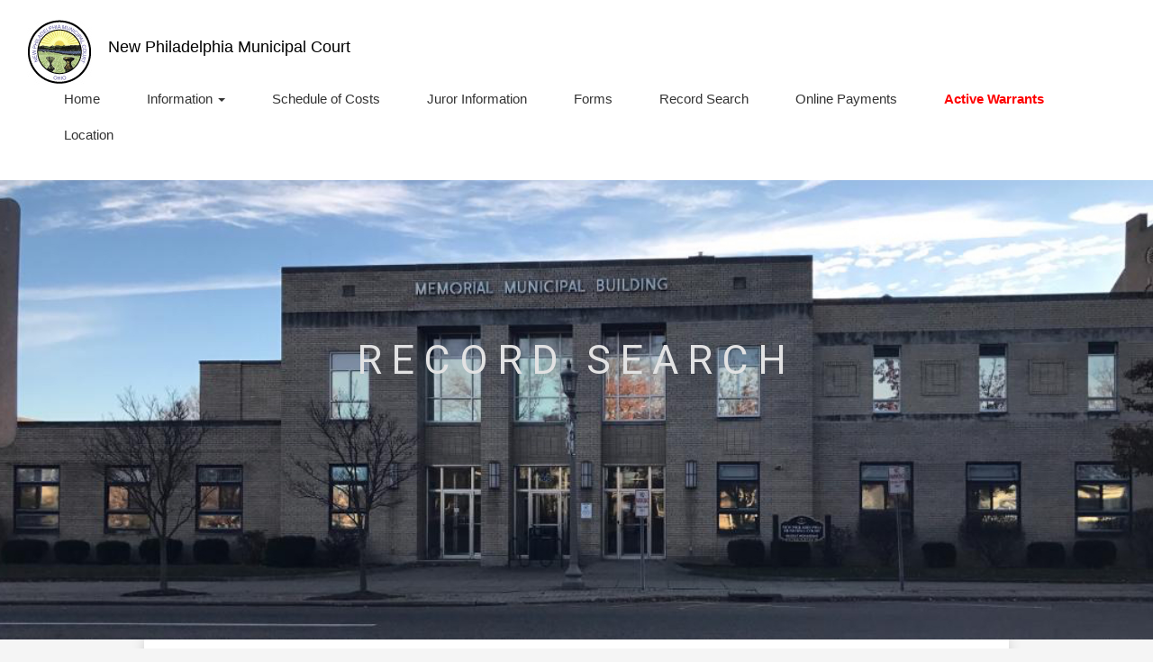

--- FILE ---
content_type: text/html; charset=UTF-8
request_url: http://npmunicipalcourt.org/recordSearch.php?k=searchForm7920tZZDT6D1VQZvBWcXwbSmqrVgYrOo6tVXxhZQ6lob
body_size: 22362
content:
<!DOCTYPE html>
<html lang="en">
<head>
<!-- recordSearch v. 02.03.00-->
<meta name="viewport" content="width=device-width, initial-scale=1"><title>New Philadelphia Municipal Court - Record Search</title>
<!DOCTYPE html>
<html class="no-js">
<head>
    <meta charset="utf-8">
    <meta http-equiv="X-UA-Compatible" content="IE=edge">
    <title>New Philadelphia Municipal Court</title>
    <meta name="description" content="">
    <meta name="viewport" content="width=device-width, initial-scale=1">


    <link rel="stylesheet" href="/css/bootstrap.min.css">
    <link rel="stylesheet" href="/css/font-awesome.min.css">
    <link rel="stylesheet" href="/css/style.css">
    <link rel="stylesheet" href="/css/animate.css">
    <link rel="stylesheet" href="/css/responsive.css">
    <link rel="stylesheet" href="/css/sitePrint.css">



</head>
<body><script type="text/javascript">
  var hacf = '/captcha/showCaptcha.php';
  var clickTime = 1500;
  var preventClick = false;
  var soundEmbed = null;

  function captchaPlay() {
    if (preventClick) {
      return false;
    }

    var date = new Date();
    preventClick = true;

    setTimeout('resetPrevent()', clickTime);

    if (soundEmbed) {
      document.body.removeChild(soundEmbed);
      soundEmbed.removed = true;
      soundEmbed = null;
    }

    soundEmbed = document.createElement("embed");
    soundEmbed.setAttribute("src", hacf + '?m=audio&t=' + date.getTime());
    soundEmbed.setAttribute("hidden", true);
    soundEmbed.setAttribute("autostart", true);
    soundEmbed.setAttribute("type", "audio/wav");

    soundEmbed.removed = false;
    document.body.appendChild(soundEmbed);

    return true;
  }

  function captchaRefresh() {
    var date = new Date();

    document.getElementById('captchaImage').src = "";
    document.getElementById('captchaImage').src = hacf + '?m=image&i=' + date.getTime(); 
  }

  function resetPrevent() {
    preventClick = false;
  }
</script>
<script type="text/javascript" language="javascript">
  var programName='recordSearch.php';
  var agencyNumber='7920';
</script>
<script src="/js/lib/jquery-1.6.js" type="text/javascript" language="javascript"></script>
<script src="/js/recordSearchDefault.js" type="text/javascript" language="javascript"></script>
<link href="/css/recordSearchDefault.css?20260114183817" rel="stylesheet" type="text/css" media="screen">
<link href="/css/recordSearchPrint.css?20260114183817" rel="stylesheet" type="text/css" media="print">
<link href="/css/recordSearchCaptcha.css?20260114183817" rel="stylesheet" type="text/css">
<!--[if IE 6]>
<link href="css/recordSearch-ie6.css" rel="stylesheet" type="text/css" />
<![endif]-->
<!--[if IE 7]>
<link href="css/recordSearch-ie7.css" rel="stylesheet" type="text/css" />
<![endif]-->
</head>
<body id="bodySearch">
<div id="mainContainer"><header>

    <div class="container-fluid">
                <nav class="navbar navbar-default">

                    <div class="container-fluid">

                        <div class="navbar-header">

                            <button type="button" class="navbar-toggle collapsed" data-toggle="collapse" data-target="#bs-example-navbar-collapse-1">

                                <span class="sr-only">Toggle navigation</span>
                                <span class="icon-bar"></span>
                                <span class="icon-bar"></span>
                                <span class="icon-bar"></span>
                            </button>
                            <img class="img img-responsive" id="citySeal" src="/images/citySeal-72x72.jpg"> <a class="navbar-brand" href="/index.php">New Philadelphia Municipal Court</a>
                        </div>
                        <div class="collapse navbar-collapse" id="bs-example-navbar-collapse-1">
                            <ul class="nav navbar-nav navbar-right">
                                <li><a href="/index.php">Home</a></li>
                                <li class="dropdown">
                                    <a href="#" data-toggle="dropdown" class="dropdown-toggle">Information <b class="caret"></b> </a>
                                    <ul class="dropdown-menu">
                                        <li><a href="/annual.php">Annual Report</a> </li>
                                        <li><a href="/pdf/scGuide-20241022.pdf" target="_blank">A Citizens Guide to Small Claims</a> </li>
                                        <li><a href="/clerk.php">Clerk's Office</a> </li>
                                        <li><a href="/collections.php">Collections Information</a></li>
                                        <li><a href="/phone.php">Court Phone Directory</a> </li>
                                                                                    <li><a href="/pdf/technologyPlan-20260101.pdf" target="_blank">Court Technology Plan</a> </li>
                                                                                <li><a href="/distractedDriving.php">Distracted Driving Course</a> </li>
                                        <li><a href="/faq.php">FAQ</a> </li>
                                        <li><a href="/hearingSchedule/20260114">Hearing Schedule</a> </li>
                                        <li><a href="/hours.php">Hours of Operation</a> </li>
                                        <li><a href="/trial.php">Jury Trial Status</a> </li>
                                        <li><a href="/pdf/langPlan-20220503.pdf">Language Access Plan</a> </li>
                                                                                    <li><a href="/pdf/localRules-20260101.pdf" target="_blank">Local Rules of Practice</a> </li>
                                                                                <li><a href="/recovery.php">NPMC Recovery Court</a> </li>
                                        <li><a href="/payfines.php">Payment of Fines</a> </li>
                                                                                    <li><a href="/pdf/bondSchedule-20260101.pdf" target="_blank">Schedule of Fines</a> </li>
                                                                                <li><a href="/pdf/submissionOfExhibits-20230127.pdf" target="_blank">Submission of Exhibits</a> </li>
                                    </ul>
                                </li>

                                                                    <li><a href="/pdf/costSchedule-20260101.pdf" target="_blank">Schedule of Costs</a> </li>
                                                                <li><a href="/juror.php">Juror Information</a> </li>
                                <li><a href="/forms.php">Forms</a> </li>
                                <li><a href="/recordSearch.php">Record Search</a></li>
                                                                <li><a href="/payments.php?agencyNumber=7920">Online Payments</a></li>
                                                                <li><a href="/warrants/" style="color: red;"><b>Active Warrants</b></a> </li>
                                <li><a href="/map.php">Location</a></li>
                            </ul>
                        </div>
                    </div>
                </nav>
            </div>
</header>

        <section id="slider">
            <div class="container">
                    <div class="col-md-10 col-lg-offset-1">
                        <div class="block">
                            <h1 class="animated fadeInUp" align="center" style="font-weight: 400">RECORD
                                SEARCH<br/>
                            &nbsp;</h1>
                        </div>
                    </div>
            </div>
        </section>

        <div class="container" id="pageBacker">
	<div class="alert alert-info" style="margin-top: 20px">
                <strong>When searching for a small claims case filed before July 28<sup>th</sup>, 2025, please search by either party's name.</strong>
            </div>


    <div id="searchFormTabBar"><a href="/recordSearch.php?k=searchForm7920tZZDT6D1VQZvBWcXwbSmqrVgYrOo6tVXxhZQ6lob" class="tab selected" id="mainSearchTab">Case Search</a><a href="/recordSearch.php?k=docketSearchForm7920tZZDT6D1VQZvBWcXwbSmqrVgYrOo6tVXxhZQ6lob" class="tab" id="docketSearchTab">Calendar Search</a></div><form id="searchForm" method="post" action="/recordSearch.php" autocomplete="off">
<div id="searchFormContainer">
<div id="searchSection-criteria" class="section"><h3 class="search">What do you want to search for?</h3><div class="information">Enter your search criteria in the provided boxes.<br>Please note: you can only search by one piece of information at a time.</div><div class="criteria" id="criteria-searchName"><label class="search" for="searchName" id="label-searchName">Name/Company:</label> <span class="searchNote" id="note-searchName">(last, "space" first middle)</span><div class="fieldContainer"><input type="text" name="searchName" id="searchName" class="searchField" size="15" maxlength="30" value="" tabindex="5">
</div></div>

<div class="criteria" id="criteria-searchHMonth"><label class="search" for="searchHMonth" id="label-searchHMonth">Hearing Date:</label><div class="fieldContainer"><select name="searchHMonth" id="searchHMonth" class="searchField" size="1" tabindex="6">
<option value="" selected>Month</option>
<option value="1">Jan</option>
<option value="2">Feb</option>
<option value="3">Mar</option>
<option value="4">Apr</option>
<option value="5">May</option>
<option value="6">Jun</option>
<option value="7">Jul</option>
<option value="8">Aug</option>
<option value="9">Sep</option>
<option value="10">Oct</option>
<option value="11">Nov</option>
<option value="12">Dec</option>
</select>
<select name="searchHDay" id="searchHDay" class="searchField" size="1" tabindex="7">
<option value="" selected>Day</option>
<option value="1">1</option>
<option value="2">2</option>
<option value="3">3</option>
<option value="4">4</option>
<option value="5">5</option>
<option value="6">6</option>
<option value="7">7</option>
<option value="8">8</option>
<option value="9">9</option>
<option value="10">10</option>
<option value="11">11</option>
<option value="12">12</option>
<option value="13">13</option>
<option value="14">14</option>
<option value="15">15</option>
<option value="16">16</option>
<option value="17">17</option>
<option value="18">18</option>
<option value="19">19</option>
<option value="20">20</option>
<option value="21">21</option>
<option value="22">22</option>
<option value="23">23</option>
<option value="24">24</option>
<option value="25">25</option>
<option value="26">26</option>
<option value="27">27</option>
<option value="28">28</option>
<option value="29">29</option>
<option value="30">30</option>
<option value="31">31</option>
</select>
<select name="searchHYear" id="searchHYear" class="searchField" size="1" tabindex="8">
<option value="" selected>Year</option>
<option value="2029">2029</option>
<option value="2028">2028</option>
<option value="2027">2027</option>
<option value="2026">2026</option>
<option value="2025">2025</option>
<option value="2024">2024</option>
<option value="2023">2023</option>
<option value="2022">2022</option>
<option value="2021">2021</option>
<option value="2020">2020</option>
<option value="2019">2019</option>
<option value="2018">2018</option>
<option value="2017">2017</option>
<option value="2016">2016</option>
<option value="2015">2015</option>
<option value="2014">2014</option>
<option value="2013">2013</option>
<option value="2012">2012</option>
<option value="2011">2011</option>
<option value="2010">2010</option>
<option value="2009">2009</option>
<option value="2008">2008</option>
<option value="2007">2007</option>
<option value="2006">2006</option>
<option value="2005">2005</option>
<option value="2004">2004</option>
<option value="2003">2003</option>
<option value="2002">2002</option>
<option value="2001">2001</option>
<option value="2000">2000</option>
<option value="1999">1999</option>
<option value="1998">1998</option>
<option value="1997">1997</option>
<option value="1996">1996</option>
<option value="1995">1995</option>
<option value="1994">1994</option>
<option value="1993">1993</option>
<option value="1992">1992</option>
<option value="1991">1991</option>
<option value="1990">1990</option>
<option value="1989">1989</option>
<option value="1988">1988</option>
<option value="1987">1987</option>
<option value="1986">1986</option>
<option value="1985">1985</option>
<option value="1984">1984</option>
<option value="1983">1983</option>
<option value="1982">1982</option>
</select>
</div></div>

<div class="criteria" id="criteria-searchCase"><label class="search" for="searchCase" id="label-searchCase">Case Number:</label> <span class="searchNote" id="note-searchCase">(numbers only, no letters)</span><div class="fieldContainer"><input type="text" name="searchCase" id="searchCase" class="searchField" size="12" maxlength="12" value="" tabindex="9">
</div></div>

<div class="criteria" id="criteria-searchFMonth"><label class="search" for="searchFMonth" id="label-searchFMonth">File Date:</label><div class="fieldContainer"><select name="searchFMonth" id="searchFMonth" class="searchField" size="1" tabindex="10">
<option value="" selected>Month</option>
<option value="1">Jan</option>
<option value="2">Feb</option>
<option value="3">Mar</option>
<option value="4">Apr</option>
<option value="5">May</option>
<option value="6">Jun</option>
<option value="7">Jul</option>
<option value="8">Aug</option>
<option value="9">Sep</option>
<option value="10">Oct</option>
<option value="11">Nov</option>
<option value="12">Dec</option>
</select>
<select name="searchFDay" id="searchFDay" class="searchField" size="1" tabindex="11">
<option value="" selected>Day</option>
<option value="1">1</option>
<option value="2">2</option>
<option value="3">3</option>
<option value="4">4</option>
<option value="5">5</option>
<option value="6">6</option>
<option value="7">7</option>
<option value="8">8</option>
<option value="9">9</option>
<option value="10">10</option>
<option value="11">11</option>
<option value="12">12</option>
<option value="13">13</option>
<option value="14">14</option>
<option value="15">15</option>
<option value="16">16</option>
<option value="17">17</option>
<option value="18">18</option>
<option value="19">19</option>
<option value="20">20</option>
<option value="21">21</option>
<option value="22">22</option>
<option value="23">23</option>
<option value="24">24</option>
<option value="25">25</option>
<option value="26">26</option>
<option value="27">27</option>
<option value="28">28</option>
<option value="29">29</option>
<option value="30">30</option>
<option value="31">31</option>
</select>
<select name="searchFYear" id="searchFYear" class="searchField" size="1" tabindex="12">
<option value="" selected>Year</option>
<option value="2026">2026</option>
<option value="2025">2025</option>
<option value="2024">2024</option>
<option value="2023">2023</option>
<option value="2022">2022</option>
<option value="2021">2021</option>
<option value="2020">2020</option>
<option value="2019">2019</option>
<option value="2018">2018</option>
<option value="2017">2017</option>
<option value="2016">2016</option>
<option value="2015">2015</option>
<option value="2014">2014</option>
<option value="2013">2013</option>
<option value="2012">2012</option>
<option value="2011">2011</option>
<option value="2010">2010</option>
<option value="2009">2009</option>
<option value="2008">2008</option>
<option value="2007">2007</option>
<option value="2006">2006</option>
<option value="2005">2005</option>
<option value="2004">2004</option>
<option value="2003">2003</option>
<option value="2002">2002</option>
<option value="2001">2001</option>
<option value="2000">2000</option>
<option value="1999">1999</option>
<option value="1998">1998</option>
<option value="1997">1997</option>
<option value="1996">1996</option>
<option value="1995">1995</option>
<option value="1994">1994</option>
<option value="1993">1993</option>
<option value="1992">1992</option>
<option value="1991">1991</option>
<option value="1990">1990</option>
<option value="1989">1989</option>
<option value="1988">1988</option>
<option value="1987">1987</option>
<option value="1986">1986</option>
<option value="1985">1985</option>
<option value="1984">1984</option>
<option value="1983">1983</option>
<option value="1982">1982</option>
<option value="1981">1981</option>
<option value="1980">1980</option>
<option value="1979">1979</option>
<option value="1978">1978</option>
</select>
</div></div>

<div class="criteria" id="criteria-searchTicket"><label class="search" for="searchTicket" id="label-searchTicket">Ticket Number:</label><div class="fieldContainer"><input type="text" name="searchTicket" id="searchTicket" class="searchField" size="8" maxlength="32" value="" tabindex="13">
</div></div>

</div><input type="hidden" name="searchAgency[]" value="7920"><div id="searchSection-case" class="section"><h3 class="search">Which case type(s) do you want to search?</h3>
<div class="criteria"><input type="checkbox" name="searchCaseType[]" id="checkCaseType-TR" value="TR" checked="true"><label for="checkCaseType-TR">Traffic</label>
</div><div class="criteria"><input type="checkbox" name="searchCaseType[]" id="checkCaseType-CR" value="CR" checked="true"><label for="checkCaseType-CR">Criminal</label>
</div><div class="criteria"><input type="checkbox" name="searchCaseType[]" id="checkCaseType-CV" value="CV" checked="true"><label for="checkCaseType-CV">Civil</label>
</div><div class="criteria"><input type="checkbox" name="searchCaseType[]" id="checkCaseType-SM" value="SM" checked="true"><label for="checkCaseType-SM">Small Claims</label>
</div><div class="criteria"><input type="checkbox" name="searchCaseType[]" id="checkCaseType-PR" value="PR" checked="true"><label for="checkCaseType-PR">Parking</label>
</div><div class="clear"></div></div>

<div id="searchSection-matches" class="section"><h3 class="search">Matches per page</h3><div class="information">How many search matches do you want to display on each page?  Fewer matches per page will speed the search up a bit.</div><div class="criteria"><input type="radio" name="searchBlock" id="optionBlock-25" value="25" checked><label for="optionBlock-25">25 matches</label>
</div><div class="criteria"><input type="radio" name="searchBlock" id="optionBlock-50" value="50"><label for="optionBlock-50">50 matches</label>
</div><div class="criteria"><input type="radio" name="searchBlock" id="optionBlock-100" value="100"><label for="optionBlock-100">100 matches</label>
</div><div class="criteria"><input type="radio" name="searchBlock" id="optionBlock-250" value="250"><label for="optionBlock-250">250 matches</label>
</div><div class="clear"></div></div><div id="searchSection-captcha" class="section"><h3 class="search">Help us protect your data</h3><div class="information">&quot;CAPTCHA&quot; is a method used to protect online information from unauthorized access. It works like a puzzle that asks you to identify numbers and/or letters in an image and type them into the response box.</div><div class="captcha-container well well-lg"><div class="row"><div class="col-sm-6 text-center image-container"><img id="captchaImage" class="captchaImage" src="/captcha/showCaptcha.php?m=image" alt="CAPTCHA Image" /><div class="description">The image above is is the CAPTCHA puzzle</div></div> <!-- /.image-container --><div class="col-sm-6 text-center response-container"><div class="col-sm-2 button-container"><a href="javascript:captchaPlay();void(0)"><img src="/captcha/images/audio-u-32x32.png" id="captchaPlayAudio" alt="Listen" title="click to hear the CAPTCHA"></a><a href="javascript:captchaRefresh();void(0)"><img src="/captcha/images/refresh-u-32x32.png" id="captchaRefresh" alt="Refresh" title="click to get a new CAPTCHA question"></a></div> <!-- /.button-container --><div class="form-group col-sm-10 text-center input-container"><input type="text" class="form-control" name="captchaResponse" id="captchaResponse" size="10" maxlength="6" title="Enter your CAPTCHA response here" tabindex="20" /><div class="instructions">The box above is the response box</div></div> <!-- /.input-container --></div> <!-- /.response-container --></div> <!-- /.row --></div> <!-- /.well-lg -->
</div><div id="searchSection-submit" class="section"><h3 class="search">View your search results</h3><div class="information">You're almost done.  The last step is to click the &quot;Begin Search&quot; button to conduct your search and get the results.</div><input type="submit" id="buttonSubmit" value="Begin Search">
<div class="messageContainer"></div><div class="clear"></div></div><input type="hidden" id="agencyType" value="MC" />
<input type="hidden" name="searchType" id="searchType" value="mainSearch" />
<input type="hidden" name="k" id="k" value="search7920tZZDT6D1VQZvBWcXwbSmqrVgYrOo6tVXxhZQ6lob" /></div>
</form>
</div>
</div>
<footer>

    <div class="container">


        <div class="footer-manu">

            <ul>
                <li><a href="/index.php">Home</a></li>
                <li><a href="/recordSearch.php">Record Search</a></li>
                <li><a href="/payments.php?agencyNumber=7920">Online Payments</a></li>
                <li><a href="http://www.caprecsys.com">Capital Recovery Systems</a></li>
                <li><a href="http://www.ohioattorneygeneral.gov/Business/Collections">Attorney General Collections</a></li>
                <li><a href="/distractedDriving.php">Distracted Driving</a></li>
                <li><a href="https://www.ohiolegalhelp.org/" target="_blank"><span style="color: red">Ohio Legal Help</span></a></li>
            </ul>

        </div>

        <p>Copyright &copy;2026 New Philadelphia Municipal Court | Site designed by <a href="https://www.henschen.com">Henschen & Associates, Inc</a>.</p>

    </div>


</footer>

<!--    <script src="/js/jquery.js"></script>-->
<script src="/js/jquery-1.10.2.min.js"></script>

<script src="/js/bootstrap.min.js"></script>
<script src="/js/modal.js"></script>
<script src="/js/mobileHover.js"></script>
<script src="/js/rights.js"></script>
</body>

</html>
</body>

</html>

--- FILE ---
content_type: text/css
request_url: http://npmunicipalcourt.org/css/responsive.css
body_size: 5820
content:

@media only screen and (min-width: 768px) and (max-width: 991px) {

  #wrapper {
    text-align: center;
  }

  #wrapper .block img {
    padding-top: 100px;
    width: 50%;
  }

  #content {
    text-align: center;
  }

  #content .block {
    padding-bottom: 100px;
  }

  #features {
    text-align: center;
  }

  footer .navbar {
    margin-bottom: 0px;
    border: 0px;
    min-height: 40px;
  }

  footer .navbar-default {
    border: 0px;
    width: 68%;
  }

  footer .navbar-default .navbar-nav li a {
    color: #494949;
    padding: 10px 10px;
    font-size: 15px;
  }

  footer .navbar-default .navbar-nav li a:hover {
    color: #000;
  }

  #slider-work .block h1 {
    font-size: 28px;
  }

  #slider-work .block p {
    font-size: 15px;
  }

  @media only screen and (max-width: 767px) {
    /*---------------------------------------------
                      Index Start
  -----------------------------------------------*/
    .heading {
      padding-left: 0px;
    }

    h2 {
      font-size: 18px;
    }

    p {
      font-size: 13px;
    }

    header .navbar-default .navbar-toggle {
      margin-top: 20px;
      margin-bottom: 20px;
    }

    #slider {
      padding-top: 90px;
      padding-bottom: 100px;
    }

    #slider .block {
      padding-left: 0px;
    }

    #slider .block h1 {
      font-size: 20px;
    }

    #slider .block p {
      font-size: 13px;
    }

    #wrapper {
      text-align: center;
      padding-top: 70px;
      padding-bottom: 100px;
    }

    #wrapper .block img {
      padding-top: 100px;
      padding-left: 0px;
      width: 100%;
    }

    /*--
      service Start
  --*/
    #service {
      padding-top: 100px;
    }

    #service .thumbnail {
      padding-bottom: 70px;
    }

    /*--
      call-to-action Start
  --*/
    #call-to-action p {
      padding: 0px 0px 40px;
    }

    #call-to-action .btn {
      padding: 10px 20px;
      font-size: 15px;
    }

    /*--
      content Start
  --*/
    #content {
      text-align: center;
      padding-top: 70px;
    }

    #content .block {
      padding-bottom: 100px;
    }

    #content .block h2 {
      padding-top: 0px;
    }

    #content .block-bottom {
      padding: 0px;
    }

    #content .block-bottom .item-img {
      padding-left: 0px;
    }

    /*--
      features Start
  --*/
    #features .features-img {
      text-align: center;
    }

    /*---------------------------------------------
                      Index Close
  -----------------------------------------------*/
    /*=============================================*/
    /*---------------------------------------------
                      Work Start
  -----------------------------------------------*/
    #slider-work {
      padding-top: 100px;
      padding-bottom: 100px;
    }

    #slider-work .block {
      padding-left: 0px;
    }

    #slider-work .block h1 {
      font-size: 20px;
    }

    #slider-work .block p {
      font-size: 11px;
      line-height: 25px;
    }

    /*--
      portfolio Start
  --*/
    #portfolio-work .block .portfolio-manu {
      padding-left: 0px;
      text-align: center;
    }

    #portfolio-work .block .portfolio-manu ul li {
      padding: 0 8px;
    }

    #portfolio-work .block .portfolio-contant ul li {
      width: 100%;
    }

    #portfolio-work .block .portfolio-contant ul li a .img-heading {
      padding: 5px 0 5px 13px;
    }

    #portfolio-work .block .portfolio-contant ul li a .img-heading h2 {
      font-size: 20px;
      line-height: 25px;
    }

    #portfolio-work .block .portfolio-contant ul li a .img-heading p {
      font-size: 11px;
      line-height: 20px;
    }

    #portfolio-work .block .portfolio-contant ul li a .overlay {
      padding-left: 15px;
    }

    #portfolio-work .block .portfolio-contant ul li a .overlay h2 {
      padding-top: 65px;
      padding-bottom: 15px;
      font-size: 20px;
      line-height: 25px;
    }

    #portfolio-work .block .portfolio-contant ul li a .overlay p {
      font-size: 11px;
      line-height: 20px;
      padding-top: 15px;
      padding-right: 5px;
    }

    /*--
      wrapper Start
  --*/
    #wrapper-work ul li {
      float: none;
      width: 100%;
    }

    #wrapper-work ul li .items-text {
      padding-left: 15px;
      padding-top: 30px;
    }

    #wrapper-work ul li .items-text h2 {
      padding-top: 10px;
      padding-bottom: 15px;
      font-size: 20px;
      line-height: 25px;
    }

    #wrapper-work ul li .items-text p {
      font-size: 11px;
      line-height: 20px;
      padding-top: 15px;
    }

    /*--
      features Start
  --*/
    #features-work .block ul li {
      display: block;
      width: 100%;
    }

    /*---------------------------------------------
                      Work close
  -----------------------------------------------*/
    /*=============================================*/
    /*---------------------------------------------
                      contact Start
  -----------------------------------------------*/
    /*--
      slider-contact Start
  --*/
    #slider-contact {
      padding-top: 100px;
      padding-bottom: 100px;
    }

    #slider-contact .block {
      padding-left: 0px;
    }

    #slider-contact .block h1 {
      font-size: 20px;
    }

    #slider-contact .block p {
      font-size: 11px;
      line-height: 25px;
    }

    /*--
      wrapper-contact Start
  --*/
    #wrapper-contact .block {
      padding-bottom: 50px;
    }

    #wrapper-contact .block .location p {
      width: 100%;
    }

    #wrapper-contact .block .social-media-icon a i {
      padding-top: 30px;
    }

    /*--
      features-contact Start
  --*/
    #features-contact .block ul li {
      display: block;
      width: 100%;
    }


    footer .footer-manu {
      display: none;
    }
  }
}



--- FILE ---
content_type: text/css
request_url: http://npmunicipalcourt.org/css/recordSearchDefault.css?20260114183817
body_size: 25732
content:
/* TODO: Update these selectors with the next plain installation */

/*
 * Commonly changed selectors:
 *     body: most sites are formatted by the siteDefault.css file
 *     #disclaimerMessage .buttonContainer: change left margin so buttons are
 *         properly centered on the page.
 *     #searchFormTabBar: width should be 60 characters less than the
 *         content container.
 *     #searchFormContainer: width should be 10 characters less than the
 *         content container.
 *     .icon: border color should be set to the same color as the content
 *         container background color.
 *     #searchResults .caseInfo: width should be 20 pixels less than the
 *         width of the content container.
 *     #searchResults .caseInfo [fieldSelectors]: widths and left values need
 *         to be adjusted to fit in the .caseInfo containers.
 *     #[case|docket|search]Header .column[Left|Right]: widths need to be
 *         adjusted to fit the content container.
 *     #searchFooter .pageNavigation label: left margin should be adjusted
 *         to correctly position the page navigation.
 */


body {
	font-family: Verdana, sans-serif;
	color: #000000;
}

h1.search {
	background-color: #dddde7;
	text-align: center;
	font-size: 1.4em;
	margin: 0;
	padding: 10px 0 2px 0;
}

h2.search {
	text-align: center;
	font-size: 1.3em;
	margin: 10px;
	font-weight: bold;
}

h3.search {
	text-align: center;
	font-size: 1.2em;
	font-weight: normal;
	margin: 0;
}

h3.singleCriteria {
    margin-top: 25px;
}

h4.search {
    background-color: #f5f5f5;
    border: 1px solid #aaaab5;
    border-radius: 5px;
    -moz-border-radius: 5px;
    -webkit-border-radius: 5px;
    padding: 4px;
    color: #666670;

    text-align: center;
    font-size: 1.1em;
    font-weight: bold;
    margin: 0;
}

h5.search {
    font-size: 1em;
    text-align: center;
    font-weight: bold;
    margin: 0;
    padding: 3px;

    background-color: #dddde7;
    border: 1px solid #aaaab5;
    border-radius: 5px;
    -moz-border-radius: 5px;
    -webkit-border-radius: 5px;
    color: #666670;
}

label.search {
    font-weight: bold;
}

#criteriaBreadCrumb {
    clear: both;
    font-size: .8em;
    padding: 0 0 10px 25px;
    text-align: left;
}

#criteriaBreadCrumb .criteria {
    padding-left: 15px;
    color: #888888;
}

#criteriaBreadCrumb .dropCriteria {
    text-decoration: none;
    color: #aa0000;
}

#disclaimerMessage p {
	margin: 15px;
	text-indent: 15px;
}

#disclaimerMessage .buttonContainer {
	/*width: 100%;*/
	margin: 15px 15px 15px 15px;
	font-size: 1em;
	font-weight: bold;
	position: relative;
   padding: 0 100px 0 100px;
}

#errorMessage h3,
#disclaimerMessage .importantText {
	font-weight: bold;
	color: #990000;
	margin: 15px;
}

#errorMessage .messageText,
#disclaimerMessage .importantText {
	text-align: center;
	margin: 20px 20px 45px 20px;
	font-size: 1em;
}

#caseHeader .columnLeft,
#docketHeader .columnLeft,
#searchHeader .columnLeft {
	width: 300px;
	text-align: center;
}

#caseHeader .columnRight,
#docketHeader .columnRight,
#searchHeader .columnRight {
	width: 85%;
	text-align: center;
	font-size: 1em;
	line-height: 20px;
}

#caseHeader h3, #docketHeader h3 {
	margin-top: 35px;
}

#caseInformation {
    font-size: 15px;
}

#caseInformation,
#docketInformation,
#searchFormContainer,
#searchResults {
	width: 100%;
	border: none;
	border-collapse: collapse;
	position: relative;
    margin: 0 5px;
}

#caseInformation,
#searchResults {
	border-collapse: collapse;
}

#caseInformation,
#docketInformation,
#searchResults {
    /*
	top: -320px;
	left: 180px;
	margin-bottom: -180px;
	*/
}

@media (max-width: 1000px) {
    #docketInformation,
    #caseInformation {
        font-size: 10px;
    }
}

#caseInformation td, #caseInformation th {
	font-size: .9em;
	padding: 1px;
	vertical-align: top;
}

#caseInformation th {
	font-weight: bold;
	text-align: right;
}

#caseInformation td {
	text-align: left;
}

#caseInformation .column1,
#caseInformation .column3 {
	width: 20%;
}

#caseInformation .column2,
#caseInformation .column4 {
	width: 30%;
}

#caseInformation .dividerRow {
    padding: 10px;
}

#caseInformation .dividerRow div {
    height: 1px;
    border-top: 1px solid #cccce7;
}

#caseInformation .partyContainer,
#caseInformation .serviceContainer {
    overflow: auto;
}

#caseInformation .partyContainer table,
#caseInformation .serviceContainer table {
    width: 100%;
    border-collapse: collapse;
    border: 0;
}

#caseInformation .partyContainer table th,
#caseInformation .partyContainer table td,
#caseInformation .serviceContainer table th,
#caseInformation .serviceContainer table td {
    font-size: 1em;
}

#caseInformation .partyContainer .noData,
#caseInformation .serviceContainer .noData {
    margin: 15px auto;
    text-align: center;
    width: 100%;
}

#caseInformation.MC .partyContainer {
    height: 115px;
}

#caseInformation.CP .serviceContainer {
    height: 175px;
}

#caseInformation.CP .partyContainer {
    height: 100px;
}

#caseInformation .partyDivider {
    padding: 10px;
}

#caseInformation .partyDivider div {
    height: 1px;
    border-top: 1px solid #cccce7;
}

#caseTypeForm {
    margin: 5px 0 15px 0;
    text-align: left;
}

#caseTypeTable {
    width: 100%;
    border-collapse: collapse;
}

#caseTypeTable tr td {
    width: 50%;
    padding: 2px 2px 2px 50px;
}

#docketHeader {
	border-bottom: 1px solid #dddde7;
}

#docketPartyContainer {
    margin-top: 5px;
}
#docketPartyContainer label {
    display: block;
    font-weight: bold;
    width: 100px;
    float: left;
}

#docketPartyContainer .data {
    width: 650px;
    float: left;
}

#docketPartyContainer .partyDivider.defendant,
#docketPartyContainer .partyDivider.plaintiff {
    clear: left;
    height: 1px;
}

#docketInformation .iconLegend {
    overflow: hidden;
    width: 475px;
    height: 25px;
    line-height: 15px;
    margin-top: 10px;
    padding: 3px;
    border: 2px solid #990000;
    font-size: .8em;
}

#docketInformation .iconLegend h5 {
    margin: 0 10px 0 0;
    text-align: left;
    width: 90px;
    float: left;
}

#docketInformation .iconLegend div {
    float: left;
    padding-left: 15px;
    margin-right: 25px;
    background: 0 2px no-repeat;
}

#docketInformation .iconLegend .hasImage {
    background-image: url('/images/recordSearch/textXGeneric-u-11x11.png');
}

#docketInformation .iconLegend .noImage {
    background-image: url('/images/recordSearch/blackDot1-u-11x11.png');
}

#featureContainer h3,
#searchFormContainer h3 {
    font-weight: bold;
    text-align: left;
    font-size: 1.5em;
    margin: 0 10px;
}

#featureContainer .content,
#searchSection-criteria .criteria {
    margin: 10px 65px 30px 50px;
    position: relative;
    height: 50px;
    /*border-bottom: 1px dotted #ccccdd;*/
}

#garnishmentSelect {
	font-family: Verdana, sans-serif;
	display: none;
	background-color: #dddde7;
	border: 1px solid #000000;
}

#imagePanel {
    position: fixed;
    left: 50%;
    margin-left: -300px;
    display: none;
    width: 600px;
    height: 425px;
    border: 1px solid #dddde7;
    background-color: #ffffff;
    z-index: 5;
    text-align: center;
    -moz-box-shadow: 0 0 5px #000000;
    -webkit-box-shadow: 0 0 5px #000000;
    box-shadow: 0 0 5px #000000;
}

#imagePanel #imageContainer {
    width: 550px;
    height: 350px;
    margin: 0 25px;
}

#imagePanel #imageContainer embed {
    width: 550px;
    height: 350px;
    margin: 0;
}

#imagePanel .closeButton {
    display: block;
    width: 50px;
    margin: 15px auto;
    text-decoration: none;
    font-size: .9em;
}

#imagePanel .closeButton:hover {
    color: #9999ff;
}

#imagePanel .pluginContainer {
    margin: 5px auto;
    text-align: center;
    font-size: .8em;
}

#imageThumbnailContainer {
    height: 230px;
    border-bottom: 1px solid #dddde7;
    text-align: center;
    overflow: auto;
}

#imageThumbnailContainer a {
    text-decoration: none;
}

#imageThumbnailContainer table {
    margin: 0 auto;
}

#imageThumbnailContainer td {
    font-size: .8em;
    vertical-align: top;
}

/* These two selectors will use a text-based button */
/*
#imageThumbnailContainerExpandButton {
    display: none;
    padding: 2px;
    width: 175px;
    text-align: center;
    margin: -1px auto 0 auto;
    font-size: 1em;
    border: 1px solid #cccccc;
    background-color: #fafaff;
    cursor: pointer;
}

#imageThumbnailContainerExpandButton:hover {
    color: #666666;
    border-color: #dddddd;
    background-color: #fcfcfc;
}
*/

/* Use these selectors for a graphical based button */
#imageThumbnailContainerExpandButton {
    display: none;
    height: 32px;
    width: 32px;
    text-align: center;
    margin: -15px auto -12px auto;
    font-size: 1em;
    background-repeat: no-repeat;
    cursor: pointer;
}

#imageThumbnailContainerExpandButton.up {
    background-image: url('/images/recordSearch/expandDown-u-32x32.png');
}

#imageThumbnailContainerExpandButton.up:hover {
    background-image: url('/images/recordSearch/expandDown-o-32x32.png');
}

#imageThumbnailContainerExpandButton.down {
    background-image: url('/images/recordSearch/expandUp-u-32x32.png');
}

#imageThumbnailContainerExpandButton.down:hover {
    background-image: url('/images/recordSearch/expandUp-o-32x32.png');
}

#imageThumbnailContainerExpandButton span {
    display: none;
}

#imageThumbnailContainer .iconHalo {
    margin: 5px;
    font-size: .9em;
    padding: 5px;
    text-align: center;
    background-color: #f6f6ff;
    border: 1px solid #ccccff;
    -moz-border-radius: 5px;
    -webkit-border-radius: 5px;
    border-radius: 5px;
    cursor: pointer;
}

#imageThumbnailContainer .iconHalo:hover {
    background-color: #ddddff;
    border-color: #aaaaff;
}

#imageThumbnailContainer .iconHalo img {
    margin: 0 0 3px 0;
    border: 0;
}

#matchCount {
	font-size: 1em;
}

#multiAgencyForm {
    margin: 5px 0 15px 0;
    text-align: left;
}

#multiAgencyForm input {
    margin-left: 100px;
}

#searchCaptchaMessage {
    margin-right: 25px;
}

#searchLoginForm {
    width: 300px;
    display: block;
    margin: 50px auto;
    padding: 5px;
    border: 1px solid #ccccdd;
    background-color: #ddddee;
}

#searchLoginForm a {
    font-weight: normal;
    text-decoration: underline;
}

#searchLoginForm label {
    display: block;
    float: left;
    width: 100px;
    height: 20px;
    line-height: 20px;
    margin: 5px;
    font-weight: bold;
    text-align: right;
}

#searchLoginForm p {
    text-align: center;
}

#searchLoginForm .textField {
    width: 175px;
    height: 20px;
    margin: 5px 0;
    border: 1px solid #999999;
    font-size: 12pt;
}

#searchLoginForm .buttonContainer {
    text-align: center;
    padding: 10px;
}

#searchLoginForm .buttonContainer a,
#searchLoginForm .buttonContainer input {
    margin: 0 20px;
}

#searchResults .caseCounter,
#searchResults .agencyToken {
    font-size: .8em;
    vertical-align: middle;
}

#searchResults .agencyToken {
    color: #57577D;
}

#searchResults .bottomRow {
    border-bottom: 1px dotted #57577D;
}


#searchResults .record {
    position: relative;
    margin: 10px 0;
    display: block;
    height: 100px;
    /*border: 1px solid #000000;*/
}

#searchResults .caseInfo {
    position: absolute;
    top: 25px;
    height: 70px;
    width: 100%;
    border: 1px solid #ccccdd;
    background-color: #f5f5f5;
    clear: both;
    border-radius: 5px;
    -moz-border-radius: 5px;
    -webkit-border-radius: 5px;
    padding: 5px;
    font-size: .8em;
}

#searchResults .caseInfo .caseField {
    position: absolute;
}

#searchResults .caseInfo .caseField label {
    font-weight: bold;
}

#searchResults .caseInfo .concerningName,
#searchResults .caseInfo .concerningAka,
#searchResults .caseInfo .courtroom,
#searchResults .caseInfo .hearingTimeFull {
    left: 5px;
    width: auto;
}


#searchResults .caseInfo .fileDate,
#searchResults .caseInfo .caseType,
#searchResults .caseInfo .violation {
    left: 42%;
}

#searchResults .caseInfo .concerningName,
#searchResults .caseInfo .fileDate {
    top: 5px;
    width: 42%;
}

#searchResults .caseInfo .concerningAka,
#searchResults .caseInfo .courtroom,
#searchResults .caseInfo .caseType
 {
    top: 25px;
}

#searchResults .caseInfo .violation,
#searchResults .caseInfo .hearingTimeFull {
    top: 45px;
}

#searchResults .caseInfo .icon {
    float: right;
    width: 48px;
    margin: 1px;
    position: absolute;
    border-color: #a5a5a5;
    background-color: #ffffff;
}

#searchResults .caseInfo .caseLink {
    top: 4px;
    left: 650px;
}

#searchResults .caseInfo .docketLink {
    top: 4px;
    left: 703px;
}

#searchResults .caseInfo .icon:hover,
#searchResults .caseInfo .icon:active {
    border-color: #000000;
    background-color: #f5f5f5;
    box-shadow: 2px 2px 2px #888888;
}

#searchResults .caseInfo .icon.disabled {
    color: #999999;
}

#searchResults .caseInfo .icon.disabled:hover,
#searchResults .caseInfo .icon.disabled:active {
    border-color: #ddddee;
    background-color: #ddddee;
}

#searchResults .caseTitle {
    position: absolute;
    top: 0;
    /*display: block;*/
    height: 25px;
    line-height: 25px;
    float: left;
    margin: 0 2px -1px 10px;
    border: 1px solid #ccccdd;
    border-bottom: 0;
    padding: 0 10px;
    background-color: #f5f5f5;
    z-index: 2;
    border-top-left-radius: 5px;
    -moz-border-top-left-radius: 5px;
    -webkit-border-top-left-radius: 5px;
    border-top-right-radius: 5px;
    -moz-border-top-right-radius: 5px;
    -webkit-border-top-right-radius: 5px;
}

@media (max-width: 768px) {
    #searchResults .caseTitle {
        font-size: 9px;
    }
}

#searchResults .caseTitle .caseCounter {
    margin-right: 10px;
    color: #8f9076;
}

#searchResults .caseTitle .fullCaseNumber {
    font-weight: bold;
    margin-right: 25px;
}

#searchResults.docketDate .record {
    height: 140px;
}

#searchResults.docketDate .caseInfo {
    height: 105px;
}

#searchResults.docketDate .caseInfo .concerningName,
#searchResults.docketDate .caseInfo .attorney,
#searchResults.docketDate .caseInfo .judge,
#searchResults.docketDate .caseInfo .description,
#searchResults.docketDate .caseInfo .prosecutor {
    left: 5px;
    width: auto;
}

#searchResults.docketDate .caseInfo .hearingDate,
#searchResults.docketDate .caseInfo .hearingTimeFull,
#searchResults.docketDate .caseInfo .caseType,
#searchResults.docketDate .caseInfo .hearingType,
#searchResults.docketDate .caseInfo .violation {
    left: 37%;
    width: auto;
}


#searchResults.docketDate .caseInfo .concerningName,
#searchResults.docketDate .caseInfo .hearingDate {
    top: 5px;
}

#searchResults.docketDate .caseInfo .attorney,
#searchResults.docketDate .caseInfo .hearingTimeFull {
    top: 25px;
}

#searchResults.docketDate .caseInfo .prosecutor,
#searchResults.docketDate .caseInfo .caseType {
    top: 45px;
}

#searchResults.docketDate .caseInfo .judge,
#searchResults.docketDate .caseInfo .violation {
    top: 65px;
}

#searchResults.docketDate .caseInfo .description,
#searchResults.docketDate .caseInfo .hearingType {
    top: 85px;
}


#searchSection-criteria .criteria input,
#searchSection-criteria .criteria select {
    font-size: 1.5em;
}

#searchSection-criteria .criteria label {
    font-size: 1.4em;
    margin-top: 15px;
}

#searchSection-criteria .criteria label,
#searchSection-criteria .criteria .searchNote {
    display: block;
}

#searchSection-criteria .criteria .fieldContainer {
    position: absolute;
    top: 0;
    left: 41%;
}

#searchSection-criteria .criteria .searchNote {
    font-size: .8em;
}

#searchSection-case .criteria,
#searchSection-court .criteria,
#searchSection-matches .criteria {
    float: left;
}
#searchSection-case label,
#searchSection-case input,
#searchSection-court label,
#searchSection-court input,
#searchSection-matches label,
#searchSection-matches input {
    font-size: 1.4em;
    margin-top: 20px;
}

#searchSection-case input,
#searchSection-court input,
#searchSection-matches input {
    margin-left: 50px;
}

#searchSection-submit input {
    float: left;
    margin: 15px 0 0 50px;
    width: 110px;
    height: 100px;
    border-radius: 10px;
    -moz-border-radius: 10px;
    -webkit-border-radius: 10px;
    border: 1px solid #cccccc;
    background-color: #efefef;
    box-shadow: 1px 1px 2px #000000;
    cursor: pointer;
    font-size: 16pt;
    white-space: normal;
}

#searchSection-submit input:hover {
    box-shadow: none;
    color: #aaaacc;
}

#searchSection-submit .messageContainer {
    float: right;
    width: 50%;
    height: 150px;
    color: #990000;
    font-size: 1.2em;
}

#searchSection-submit .messageContainer span {
    display: block;
    margin: 5px 0;
    border: 2px solid #990000;
    background-color: #ffaaaa;
    padding: 3px;
}

#searchHeader {
	border-bottom: 1px solid #dddde7;
	padding: 10px 0;
}

#searchHeader .pageNavigation {
    float: left;
    vertical-align: bottom;
    margin-top: 25px;
}

#searchFooter .pageNavigation {
    height: 25px;
    margin: 5px 0 0 0;
}

#searchFooter .pageNavigation label {
    float: left;
    margin: 0 15px 0 100px;
}

#searchFooter .pageNavigation div {
    float: left;
}

#searchFormFeatures {
    text-align: center;
}

#searchLoginContainer .messageArea {
    padding-top: 25px;
	text-align: center;
	font-weight: bold;
}

#searchLoginContainer .messageArea span {
    display: block;
	border: 2px solid #CC0000;
	background-color: #CC9999;
	color: #660000;
	padding: 5px;
    margin: 5px 100px;
}

#searchForm,
#docketSearchForm,
#featureContainer {
    background-color: #ffffff;
    margin-top: -1px;
    padding: 25px 5px;
    border: 1px solid #ccccdd;
    border-radius: 10px;
    -moz-border-radius: 10px;
    -webkit-border-radius: 10px;
}

@media (max-width: 768px) {
    #searchForm {
        font-size: 9px;
    }
}

#searchFormTabBar {
    width: 95%;
    margin: 20px 0 0 10px;
    border-bottom: 1px solid #ccccdd;
    height: 26px;
    padding-left: 15px;
}

#warrantInformationPanel:hover {
    display: block;
}

.fullInfo {
    width: 100%;
}

#searchFormTabBar .tab {
    text-decoration: none;
    display: block;
    height: 25px;
    line-height: 25px;
    float: left;
    margin: 0 2px -1px 0;
    border: 1px solid #ccccdd;
    border-bottom: 0;
    padding: 0 10px;
    background-color: #ffffff;
    z-index: 2;
    border-top-left-radius: 5px;
    -moz-border-top-left-radius: 5px;
    -webkit-border-top-left-radius: 5px;
    border-top-right-radius: 5px;
    -moz-border-top-right-radius: 5px;
    -webkit-border-top-right-radius: 5px;
}

#searchFormTabBar .selected {
    height: 26px;
    background-color: #f5f5f5;
}

#searchFormContainer {
    width: 100%;
}

#searchFormContainer .section {
    margin: 0 5px 25px 0;
    /*border-bottom: 1px solid #ccccdd;*/
    padding-bottom: 25px;
    width: 100%;
}

#searchFormContainer .section .clear {
    clear: both;
}

#searchFormContainer .section .information {
    margin: 0 10px;
}

#searchTime {
    font-size: .7em;
    text-align: center;
    margin-bottom: 25px;
}

#searchTips {
	font-size: 1.1em;
}

#statisticsContainer {
    background-color: #dddde7;
    border: 1px solid #aaaab5;
    border-radius: 5px;
    -moz-border-radius: 5px;
    -webkit-border-radius: 5px;
    padding: 4px;
    color: #666670;
    font-size: .8em;
}

#statisticsContainer .statisticsTitle,
#statisticsContainer .typeContainer {
    display: block;
    float: left;
}

#statisticsContainer .caseCount,
#statisticsContainer .chargeCount {
    display: block;
    margin-left: 15px;
}

#statisticsContainer .statisticsTitle {
    width: 75px;
}

#statisticsContainer .typeContainer {
    width: 110px;
}

.authenticationContainer {
    text-align: right;
    background-color: #FDEEB7;
    border: 1px solid #F1E285;
    padding: 4px 10px;
    border-radius: 10px;
    -moz-border-radius: 10px;
    -webkit-border-radius: 10px;
}

.authenticationContainer a {
    font-weight: normal;
    text-decoration: underline;
}

.authenticationContainer .displayName {
    margin-right: 20px;
}
.authenticationContainer #signOutButton {
    cursor: pointer;
}

.authenticationContainer #signOutButton:hover {
    text-decoration: underline;
}

.clearSearchField {
    cursor: pointer;
    color: #888888;
}

.columnLeft {
	float: left;
}

.columnRight {
	float: right;
}

.columnClear {
	clear: both;
	height: 1px;
}

.costOwedLabel,
.costPaidLabel,
.costBalanceLabel {
    text-align: right;
    font-weight: bold;
}

.costOwed,
.costPaid,
.costBalance,
.dollarAmount {
    text-align: right;
    border-bottom: 1px dotted #cccce7;
}

.costBalanceLabel,
.costBalance {
    padding-right: 75px;
}

.docketEntryDate {
	font-size: 1em;
	font-weight: bold;
	margin: 10px 0 0 10px;
}

.docketEntryLines {
	font-size: 1em;
	padding-left: 10px;
}

.docketEntryLines ul {
	padding: 0;
	margin: 0;
    list-style-type: none;
}

.docketEntryLines ul li {
    background: url('/images/recordSearch/blackDot1-u-11x11.png') no-repeat 12px 4px;
    padding: 2px 0 2px 25px;
}

.docketEntryLines ul li.hasImage {
    background-image: url('/images/recordSearch/textXGeneric-u-11x11.png');
    cursor: pointer;
}

.docketEntryLines ul li.hasImage:hover {
    color: #999999;
}

.dropdownContainer {
    font-size: 10pt;
    font-family: sans-serif;
    display: none;
    position: absolute;
    background-color: #ffffff;
    border: 1px solid #cccccc;
    height: 100px;
    overflow: auto;
    z-index: 10;
    box-shadow: 2px 2px 2px #000000;
    -moz-box-shadow: 2px 2px 2px #000000;
    -webkit-box-shadow: 2px 2px 2px #000000;
}

.dropdownValue {
	cursor: default;
	padding: 0 2px;
}

.dropdownValue:hover {
	color: #ffffff;
	background-color: #8888ff;
}

.garnishmentInformation {
    width: 770px;
    border: none;
    border-collapse: collapse;
    position: relative;
    margin: 0 5px;
}

.garnishmentInformation td,
.garnishmentInformation th {
    padding: 1px;
    vertical-align: top;
    font-size: 1.1em;
}

.garnishmentInformation td {
    text-align: left;
}

.garnishmentInformation th {
    text-align: right;
    font-weight: bold;
}

.garnishmentInformation .column1,
.garnishmentInformation .column3 {
    width: 20%;
}

.garnishmentInformation .column2,
.garnishmentInformation .column4 {
    width: 30%;
}

.icon {
    font-family: Arial, Verdana, sans-serif;
    font-weight: normal;
    display: block;
    float: right;
    width: 64px;
    /*height: 80px;*/
    border: 1px solid #ffffff;
    border-radius: 5px;
    font-size: 7pt;
    line-height: 8pt;
    text-align: center;
    text-decoration: none;
    color: #0000ff;
    margin: 5px 1px;
    padding: 5px 0;
    cursor: pointer;
}

.icon:hover,
.icon:active {
    border-color: #a5a5a5;
    background-color: #f5f5f5;
    color: #0000ff;
    box-shadow: 2px 2px 2px #888888;
}

.icon img {
    border: none;
}

.icon span {
    display: block;
    padding: 2px;
}

.infoPanel {
    display: none;
    position: absolute;
    background-color: #ffffff;

    border-radius: 6px;
    -moz-border-radius: 6px;
    -webkit-border-radius: 6px;
    -moz-box-shadow: 2px 2px 4px #000000;
    -webkit-box-shadow: 2px 2px 4px #000000;
    box-shadow: 2px 2px 4px #000000;
    z-index: 5;
}

.infoPanel .infoContent {
	padding: 3px;
}

.infoPanelLink {
    text-decoration: underline;
    cursor: pointer;
    font-weight: bold;
    color: #333366;
}

.noMatchMessage,
.noEntryMessage {
    position: relative;
    text-align: center;
    margin: 100px 0;
}

.pageNavigation {

}

.pageNavigation a,
.pageNavigation span {
    padding: 1px 2px;
}

.pageNavigation a {
    font-weight: normal;
    text-decoration: underline;
}

.pageNavigation .currentPage {
    font-weight: bold;
}

.searchField {
    font-size: 10pt;
    font-family: sans-serif;
}

#contentContainer {
    display: block;
    margin-left: auto;
    margin-right: auto;
    margin-top: 75px;
    margin-bottom: 50px;
    width: 95%;
}

#caseInformation {
    width: 98%;
}

@media (max-width: 1200px) {
    #contentContainer {
        display: block;
        margin-left: auto;
        margin-right: auto;
        margin-top: 25px;
        width: 100%;
    }
}

@media (max-width: 768px) {
    #contentContainer {
        font-size: 5.7pt;
        width: 100%;
        padding: 0 5px 0 5px;
    }
    .container {
        padding-right: 5px;
        padding-left: 5px;
    }

    #searchFormContainer .section {
        margin: 0;
        padding-bottom: 25px;
    }

    #searchSection-criteria .criteria {
        margin: 10px 5px 30px 5px;
    }
    /*#searchSection-criteria .criteria*/
    /*.fieldContainer {*/
    /*    position: relative;*/
    /*    left: 0;*/
    /*}*/

    #searchResults .caseInfo .caseLink {
        top: 4px;
        left: 72%;
    }
    #searchResults .caseInfo .docketLink {
        top: 4px;
        left: 86%;
    }

    #searchResults {
        margin: 0;
        font-size: 9px;
    }

    /*#searchResults.docketDate .caseInfo .hearingAmPm {*/
        /*left: 280px;*/
    /*}*/
}

@media (min-width: 769px) {
    #searchResults .caseInfo .caseLink {
        top: 4px;
        left: 73%;
    }
    #searchResults .caseInfo .docketLink {
        top: 4px;
        left: 83%;
    }
}

@media (min-width: 769px) and (max-width: 1325px) {
    #contentContainer {
        font-size: 9.2pt;
    }

    #searchResults .caseInfo .fileDate, #searchResults .caseInfo .caseType, #searchResults .caseInfo .violation {
        left: 46%;
        width: auto;
        overflow: auto;
    }

    #searchResults .caseInfo .caseLink {
        top: 4px;
        left: 79%;
    }
    #searchResults .caseInfo .docketLink {
        top: 4px;
        left: 89%;
    }
}


--- FILE ---
content_type: text/css
request_url: http://npmunicipalcourt.org/css/recordSearchCaptcha.css?20260114183817
body_size: 1470
content:
#captchaContainer {
    position: relative;
    width: 95%;
    height: 97px;
    border: 1px solid #cccccc;
    background-color: #efefef;
    margin: 20px 0 0 15px;
    border-radius: 10px;
    -moz-border-radius: 10px;
    -webkit-border-radius: 10px;
}

#captchaContainer input {
    position: absolute;
    left: 368px;
    top: 10px;
    width: 250px;
    height: 51px;
    padding: 3px;
    font-size: 42px;
    text-align: center;
    border: 1px solid #cccccc;
    color: #aaaacc;
}

#captchaContainer .description {
    position: absolute;
    top: 75px;
    left: 10px;
    text-align: center;
    width: 300px;
    font-size: .8em;
}

#captchaContainer #captchaImage,
#captchaContainer #recaptcha_image {
    position: absolute;
    width: 300px;
    height: 57px;
    border: 0;
    margin: 0 auto;
    left: 10px;
    top: 10px;
    /*border: 1px solid #000000;*/
}

#captchaContainer .instructions {
    position: absolute;
    top: 75px;
    left: 368px;
    width: 256px;
    text-align: center;
    font-size: .8em;
}

#captchaContainer .buttonContainer {
    position: absolute;
    left: 320px;
    top: 10px;
    width: 38px;
}

#captchaContainer .buttonContainer a {
    margin-bottom: 5px;
}

#captchaContainer .buttonContainer img:hover,
#captchaContainer .buttonContainer img:active {
    border: 1px solid #cccccc;
}

#captchaContainer .buttonContainer img {
    border: 1px solid #efefef;
    padding: 2px;
    width: 32px;
    height: 32px;
}

--- FILE ---
content_type: text/css
request_url: http://npmunicipalcourt.org/css/recordSearchPrint.css?20260114183817
body_size: 7612
content:
/* recordSearchPrint.css v 02.01.04 */
body {
    font-family: "Times New Roman", Times, serif;
    font-size: 11pt;
    color: #000000;
}

h1.search {
    text-align: center;
    font-size: 1.4em;
    margin: 0;
    padding: 10px 0 2px 0;
}

h2.search {
    text-align: center;
    font-size: 1.3em;
    margin: 10px;
    font-weight: bold;
}

h3.search {
    text-align: center;
    font-size: 1.2em;
    font-weight: normal;
    margin: 0;
}

h4.search {
    text-align: center;
    font-size: 1.1em;
    font-weight: bold;
    margin: 0;
    padding: 3px;
}

h5.search {
    font-size: 1em;
    text-align: center;
    font-weight: bold;
    margin: 0;
    padding: 3px;
}

#disclaimerMessage p {
    margin: 15px;
    text-indent: 15px;
}

#disclaimerMessage .buttonContainer {
    width: 300px;
    margin: 15px 0 15px 300px;
    font-size: 1em;
    font-weight: bold;
    position: relative;
}

#errorMessage h3,
#disclaimerMessage .importantText {
    font-weight: bold;
    color: #990000;
    margin: 15px;
}

#errorMessage .messageText,
#disclaimerMessage .importantText {
    text-align: center;
    margin: 20px 20px 45px 20px;
    font-size: 1em;
}

#caseHeader .columnLeft,
#docketHeader .columnLeft,
#searchHeader .columnLeft {
    width: 100%;
    text-align: center;
    border-bottom: 1px solid #000000;
}

#caseHeader .columnRight,
#docketHeader .columnRight,
#searchHeader .columnRight {
    display: none;
}

#caseHeader h3, #docketHeader h3 {
    margin-top: 20px;
}

#caseInformation,
#docketInformation,
#searchFormTable,
#searchTips {
    border: none;
    border-collapse: collapse;
}

#caseInformation,
#searchFormTable,
#searchTips {
    width: 100%;
}

#caseInformation,
#docketInformation,
#searchResults {
    top: 0;
    left: 180px;
    margin-bottom: 0;
}

#caseInformation td,
#caseInformation th {
    font-size: 1em;
    padding: 1px;
    vertical-align: top;
}

#caseInformation th {
    font-weight: bold;
    text-align: right;
}

#caseInformation td {
    text-align: left;
}

#caseInformation .column1,
#caseInformation .column3 {
    width: 20%;
}

#caseInformation .column2,
#caseInformation .column4 {
    width: 30%;
}

#imagePanel {
    display: none;
}

#imageThumbnailContainer {
    display: none;
}

#matchCount {
    font-size: 1em;
}

.pageNavigation {
    display: none;
}

#searchFormContainer .section {
    margin-bottom: 10px;
    padding-bottom: 10px;
}

#searchFormContainer .section .clear {
    clear: both;
}

#searchFormContainer .section .information {
    margin: 0 10px;
}

#searchFormTabBar {
    display: none;
}

#searchHeader {
    padding: 10px 0;
}

#searchResults {
    margin-top: 30px;
}

#searchResults .caseCounter,
#searchResults .agencyToken {
    font-size: .8em;
    vertical-align: middle;
}

#searchResults .agencyToken {
    color: #000000;
}

#searchResults .bottomRow {
    /*border-bottom: 1px dotted #000000;*/
}

#searchResults .record {
    position: relative;
    margin: 0;
    display: block;
    height: 90px;
    border-bottom: 1px dotted #666666;
    page-break-inside: avoid;
}

#searchResults .caseInfo {
    position: absolute;
    top: 25px;
    height: 60px;
    width: 100%;
    clear: both;
    padding: 5px;
    font-size: .8em;
}

#searchResults .caseInfo .caseField {
    position: absolute;
}

#searchResults .caseInfo .caseField label {
    font-weight: bold;
}

#searchResults .caseInfo .concerningName,
#searchResults .caseInfo .hearingTimeFull,
#searchResults .caseInfo .courtroom {
    left: 10px;
    width: 295px;
}

#searchResults .caseInfo .fileDate,
#searchResults .caseInfo .caseType,
#searchResults .caseInfo .violation {
    left: 315px;
    width: 240px;
}

#searchResults .caseInfo .concerningName,
#searchResults .caseInfo .fileDate {
    top: 5px;
}

#searchResults .caseInfo .courtroom,
#searchResults .caseInfo .caseType {
    top: 25px;
}

#searchResults .caseInfo .hearingTimeFull,
#searchResults .caseInfo .violation {
    top: 45px;
}

#searchResults .caseTitle {
    position: absolute;
    top: 0;
    height: 25px;
    line-height: 25px;
    float: left;
}

#searchResults .caseTitle .caseCounter {
    margin-right: 10px;
}

#searchResults .caseTitle .fullCaseNumber {
    font-weight: bold;
    margin-right: 25px;
}

#searchResults.docketDate .record {
    height: 120px;
}

#searchResults.docketDate .caseInfo {
    height: 80px;
}

#searchResults.docketDate .caseInfo .concerningName,
#searchResults.docketDate .caseInfo .attorney,
#searchResults.docketDate .caseInfo .judge,
#searchResults.docketDate .caseInfo .description {
    left: 10px;
    width: 295px;
}

#searchResults.docketDate .caseInfo .hearingDate,
#searchResults.docketDate .caseInfo .hearingTime,
#searchResults.docketDate .caseInfo .caseType,
#searchResults.docketDate .caseInfo .violation {
    left: 315px;
    width: 240px;
}

#searchResults.docketDate .caseInfo .hearingAmPm {
    left: 430px;
}

#searchResults.docketDate .caseInfo .concerningName,
#searchResults.docketDate .caseInfo .hearingDate {
    top: 5px;
}

#searchResults.docketDate .caseInfo .attorney,
#searchResults.docketDate .caseInfo .hearingTime,
#searchResults.docketDate .caseInfo .hearingAmPm {
    top: 25px;
}

#searchResults.docketDate .caseInfo .judge,
#searchResults.docketDate .caseInfo .caseType {
    top: 45px;
}

#searchResults.docketDate .caseInfo .description,
#searchResults.docketDate .caseInfo .violation {
    top: 65px;
}

#searchSection-criteria .criteria {
    margin: 10px;
    position: relative;
    height: 40px;
}

#searchSection-criteria .criteria input,
#searchSection-criteria .criteria select {
    font-size: 1.5em;
}

#searchSection-criteria .criteria label {
    font-size: 1.4em;
    margin-top: 15px;
}

#searchSection-criteria .criteria label,
#searchSection-criteria .criteria .searchNote {
    display: block;
}

#searchSection-criteria .criteria .fieldContainer {
    position: absolute;
    top: 0;
    left: 275px;
}

#searchSection-criteria .criteria .searchNote {
    font-size: .8em;
}

#searchSection-case .criteria,
#searchSection-court .criteria,
#searchSection-matches .criteria {
    float: left;
}

#searchSection-case label,
#searchSection-case input,
#searchSection-court label,
#searchSection-court input,
#searchSection-matches label,
#searchSection-matches input {
    font-size: 1.4em;
    margin-top: 20px;
}

#searchSection-case input,
#searchSection-court input,
#searchSection-matches input {
    margin-left: 50px;
}

#searchSection-submit input {
    float: left;
    margin: 15px 0 0 0;
}

#searchSection-submit input:hover {
    box-shadow: none;
    color: #aaaacc;
}

#searchSection-submit .messageContainer {
    float: right;
    width: 400px;
    height: 150px;
    color: #990000;
    font-size: 1.2em;
}

#searchSection-submit .messageContainer span {
    display: block;
    margin: 5px 0;
    border: 2px solid #990000;
    background-color: #ffaaaa;
    padding: 3px;
}

.columnLeft {
    float: left;
}

.columnRight {
    float: right;
}

.columnClear {
    clear: both;
    height: 1px;
}

.docketEntryDate {
    font-size: 1.1em;
    font-weight: bold;
    margin: 10px 0 0 10px;
}

.docketEntryLines {
    font-size: 1em;
    padding-left: 10px;
}

.docketEntryLines ul {

}

.docketEntryLines ul li {
    padding: 2px 0 2px 2px;
}

.dropdownContainer {
    display: none;
}

.icon {
    display: none;
}

.infoPanel {
    display: none;
}

.noMatchMessage {
    position: relative;
    top: 0;
    left: 180px;
    width: 520px;
    text-align: center;
    margin: 100px 0;
}

h3.singleCriteria a {
    display: none;
}

#slider {
    display: none;
}

--- FILE ---
content_type: application/javascript
request_url: http://npmunicipalcourt.org/js/rights.js
body_size: 489
content:
$(document).ready(function() {
 //  $('#en').click(function(e) {
 //     e.preventDefault();
 //     $(this).tab('show');
 // });
$('#emailModalBtn').click(function(e) {
        $('#emailModal').show();
    });
    $('#emailModalSpanishBtn').click(function(e) {
        $('#emailModalSpanish').show();
    });
    $('#ssnModalBtn').click(function(e) {
        $('#ssnModal').show();
    });
    $('#ssnModalSpanishBtn').click(function(e) {
        $('#ssnModalSpanish').show();
    })
});
